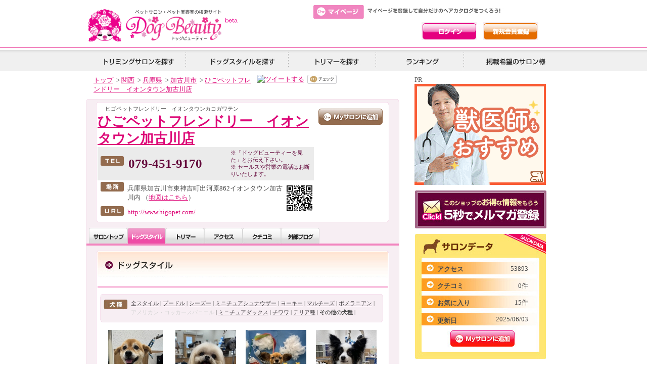

--- FILE ---
content_type: text/html
request_url: https://dog-beauty.jp/hairc/?shop_id=84&category=11
body_size: 9157
content:
<!DOCTYPE html PUBLIC "-//W3C//DTD XHTML 1.0 Transitional//EN" "http://www.w3.org/TR/xhtml1/DTD/xhtml1-transitional.dtd">
<html lang="ja" xml:lang="ja" xmlns="http://www.w3.org/1999/xhtml">
	<head>
			<meta http-equiv="X-UA-Compatible" content="IE=EmulateIE8" />
				<meta http-equiv="content-type" content="text/html; charset=euc-jp" />
				<meta http-equiv="content-style-type" content="text/css" />
				<meta http-equiv="content-script-type" content="text/javascript" />
				<link rel="stylesheet" href="../css/default.css" type="text/css" />
				<link rel="stylesheet" href="../css/pc_style.css" type="text/css" />
				<link rel="stylesheet" href="../css/area.css" type="text/css" />
						<link rel="shortcut icon" href="../img/favicon.ico">
				<script type="text/javascript" src="../js/jquery-1.4.2.min.js"></script>
<script type="text/javascript" src="../js/jquery.jcarousel.min.js"></script>
<link rel="stylesheet" href="../css/jcarousel.css" type="text/css">
<script type="text/javascript">



function swap_img(url,width,height){
$('#img1').attr("src",url);
$('#img1').attr("width",width);
$('#img1').attr("height",height);
}


</script>
	<meta name="description" content="総合ペットショップひごペットフレンドリー内サロンです♪お客様と動物たちの心地よい生活のお手伝いをさせていただきます。ぜひ一度お立ち寄りください。また駐車スペースも広いのでお車でのご来店も安心です。多..." />
	<meta name="keywords" content="兵庫県,加古川市,ひごペットフレンドリー　イオンタウン加古川店,ヒゴペットフレンドリー　イオンタウンカコガワテン,ドッグスタイル,ペットショップ,ペットサロン,美容室,犬,トリミング,トリマー,カット" />

				<title>ひごペットフレンドリー　イオンタウン加古川店/ヒゴペットフレンドリー　イオンタウンカコガワテン｜ ドッグスタイル　ペットサロン・ペット美容室検索ドッグビューティー</title>
			</head>
			
			<!--<body oncontextmenu="return false;">-->
			<body>
				<div class="main">
					<div class="header">
						<div class="header_left">
							<a href="https://dog-beauty.jp/"><img src="https://dog-beauty.jp/img/logo_new.gif" alt="ペット美容室・ペットサロンの検索サイト「ドッグビューティー」" /></a>
						</div>
						<div class="header_right">

							   <!--<form action="https://dog-beauty.jp/login/?mode=login" method="post">-->
   <form action="https://dog-beauty.jp/login" method="post">
   <div class="login_form_div">
<table border="0">
    <tr>
	<td class="id"></td>
	<td class="pass"></td>
		<!--<td class="id"><input type="text" id="id" name="id" value="" class="ime_off" /></td>
		<td class="pass"><input type="password" id="password" name="password" value="" /></td>-->
		<td class="td"><input type="image" id="button" name="button" src="../img/login_button.jpg" alt="ログイン" /></td>
		<td class="td"><a href="https://dog-beauty.jp/register/"><img src="../img/register_button.jpg" width="109" height="35" alt="新規会員登録" /></a></td>

    </tr>
</table>
<input type="hidden" id="continue" name="continue" value="on" />
</div>
				</form>

						</div>
						<br class="clear" />
						<div class="header_menu">
							<table>
								<tr>

									<td class="rig"><a href="https://dog-beauty.jp/" class="menu1">トリミングサロンを探す</a></td>
									<td class="rig"><a href="https://dog-beauty.jp/hairc_search/" class="menu2">ドッグスタイルを探す</a></td>
									<td class="rig"><a href="https://dog-beauty.jp/trimmer_search/" class="menu3">トリマーを探す</a></td>
									<td class="rig"><a href="https://dog-beauty.jp/ranking/" class="menu4">ランキング</a></td>
									<td><a href="https://trimmer.jp/client/news/detail.php?id=48" target="_blank" class="menu5">掲載希望の美容院様</a></td>
								</tr>
							</table>
						</div>
					</div>
						<div class="main_left">
		



<!-- 20130524 ↓-->

<ul class="sns">
			<li><a href="javascript:void(0);" onclick="window.open('https://twitter.com/home/?status='+encodeURIComponent(document.title)+' '+encodeURI(location.href));"><img src="https://imgbp.hotp.jp/CSP/img/common/icon/tweet.png" alt="ツイートする" /></a></li>

			<li><a href="https://mixi.jp/share.pl" class="mixi-check-button" data-url="https://dog-beauty.jp/hairc/?shop_id=84&category=11" data-key="deb1996919dca448c3ca8b125a12af0752fe4cf7">mixiチェック</a>
				<script type="text/javascript" src="https://static.mixi.jp/js/share.js"></script></li>

	<li><iframe src="https://www.facebook.com/plugins/like.php?href=https://dog-beauty.jp/hairc/?shop_id=84&category=11&amp;layout=button_count&amp;show_faces=true&amp;width=130&amp;action=like&amp;colorscheme=light&amp;height=21" scrolling="no" frameborder="0" style="border:none; overflow:hidden; width:73px; height:25px;" allowTransparency="true"></iframe></li>

			<li><a href="#" onclick="window.open('https://www.facebook.com/sharer/sharer.php?u='+encodeURIComponent(document.URL)+'&t='+encodeURIComponent(document.title),null,'width=550px,height=350px');return false;"><img src="https://lh5.googleusercontent.com/-zd4kuBiPuLE/UAZG8leQEUI/AAAAAAAAAwQ/JoxNuaa7ygQ/s50/share.jpg" alt="Share (facebook)" /></a></li>

<!--
			<li><a href="#" onclick="window.open('https://www.facebook.com/sharer/sharer.php?u='+encodeURIComponent(document.URL)+'&t='+encodeURIComponent(document.title),null,'width=550px,height=350px');return false;"><img src="https://lh5.googleusercontent.com/-zd4kuBiPuLE/UAZG8leQEUI/AAAAAAAAAwQ/JoxNuaa7ygQ/s50/share.jpg" alt="Share (facebook)" /></a></li>
		</ul>
-->

<!--20130524 ↑-->

<!-- 20130524 ninjjyatool tokita↓ -->
<!--
<div class="ninja_onebutton">
<script type="text/javascript">
//<![CDATA[
(function(d){
if(typeof(window.NINJA_CO_JP_ONETAG_BUTTON_41c9d25722bb06d91db4245b38afcb5f)=='undefined'){
    document.write("<sc"+"ript type='text\/javascript' src='https:\/\/omt.shinobi.jp\/b\/41c9d25722bb06d91db4245b38afcb5f'><\/sc"+"ript>");
}else{
    window.NINJA_CO_JP_ONETAG_BUTTON_41c9d25722bb06d91db4245b38afcb5f.ONETAGButton_Load();}
})(document);
//]]>
</script><span class="ninja_onebutton_hidden" style="display:none;"></span><span style="display:none;" class="ninja_onebutton_hidden"></span>
</div>
-->
</ul>

<!-- 20130524 ↑ -->


				
		<div class="link_navi_div">

			<a href="https://dog-beauty.jp/">トップ</a>&nbsp;		&gt; <a href="https://dog-beauty.jp/area/?mode=1&area=3">関西</a>&nbsp;		&gt; <a href="https://dog-beauty.jp/area/?mode=2&area1=28">兵庫県</a>&nbsp;		&gt; <a href="https://dog-beauty.jp/area/?mode=2&area1=28&area2_key=%B2%C3%B8%C5%C0%EE%BB%D4">加古川市</a>&nbsp;		&gt; <a href="./?shop_id=84&category=11">ひごペットフレンドリー　イオンタウン加古川店</a>&nbsp;</div>


		<div id="salon_left_main">
			<b class="xtop"><b class="xb1"></b><b class="xb2"></b><b class="xb3"></b><b class="xb4"></b></b>
			<div class="xboxcontent">
				<span class="font1px">&nbsp;</span>

				
						<div id="salon_left_main_in">
				<b class="xtop2"><b class="xb12"></b><b class="xb22"></b><b class="xb32"></b><b class="xb42"></b></b>
				<div class="xboxcontent2">
					<div class="left salon_topmain">
						<div class="kana">ヒゴペットフレンドリー　イオンタウンカコガワテン</div>
						<h1><a href="https://dog-beauty.jp/salon/?shop_id=84">ひごペットフレンドリー　イオンタウン加古川店</a></h1>
						<div class="tel">
							<table>
    <tr>
		<td class="width_200px">079-451-9170</td>
		<td><span>※「ドッグビューティーを見た」とお伝え下さい。<br>※ セールスや営業の電話はお断りいたします。

</span></td>
    </tr>
		</table>
						</div>
						<div class="qr"><img src="../class_common/script/qr.php?d=https%3A%2F%2Fdog-beauty.jp%2Fm%2Fsalon%2F%3Fshop_id%3D84" width="65" height="65"></div>
						<div class="place">兵庫県加古川市東神吉町出河原862イオンタウン加古川内 （<a href="../access/?shop_id=84">地図はこちら</a>）</div>
						<div class="url"><a href="http://www.higopet.com/" target="_blank">http://www.higopet.com/</a>&nbsp;</div>

					</div>
					<div class="right">


						

						<a href="../favorite/?mode=shop&no=84"><img src="../img/mysalon_button.jpg" width="127" height="32" alt="MYsalonに追加" /></a>
					</div>
					<br class="clear" /></div>
				<b class="xbottom2"><b class="xb42"></b><b class="xb32"></b><b class="xb22"></b><b class="xb12"></b></b>
			</div>
				<span class="font1px">&nbsp;</span>
							<div class="salon_menubutton">
		<ul>
			<li><a href="../salon/?shop_id=84" class="salon_menu_nosele1">サロントップ</a></li>			<li><a href="../hairc/?shop_id=84" class="salon_menu_sele4">ドッグスタイル</a></li>			<li><a href="../trimmer/?shop_id=84" class="salon_menu_nosele5">トリマー</a></li>			<li><a href="../access/?shop_id=84" class="salon_menu_nosele6">アクセス</a></li>			<li><a href="../wom/?shop_id=84" class="salon_menu_nosele7">クチコミ</a></li>			<li><a href="../outblog/?shop_id=84" class="salon_menu_nosele9">外部ブログ</a></li>		</ul>
		<br class="clear" />
	</div>

<div id="salon_left_main_in">
    <b class="xtop2"><b class="xb12"></b><b class="xb22"></b><b class="xb32"></b><b class="xb42"></b></b>
    <div class="xboxcontent2">
<div class="salon_title_div" style="background:url(../img/hairc_title.jpg) repeat-x;">
ドッグスタイル</div>	<div class="salon_text">
<div id="salon_left_main" style="width:560px;margin:0px 0px 15px;">
		<b class="xtop"><b class="xb1"></b><b class="xb2"></b><b class="xb3"></b><b class="xb4"></b></b>
		<div class="xboxcontent">
   <div class="hairc_category_div">
	   <div class="left_h">
		<img src="../img/hairc_category.jpg" width="50" height="21" alt="犬種" />
		</div>
	   <div class="right_h">
		<a href="../hairc/?shop_id=84">全スタイル</a> | 		<a href="../hairc/?shop_id=84&category=1">プードル</a> | 		<a href="../hairc/?shop_id=84&category=2">シーズー</a> | 		<a href="../hairc/?shop_id=84&category=3">ミニチュアシュナウザー</a> | 		<a href="../hairc/?shop_id=84&category=4">ヨーキー</a> | 		<a href="../hairc/?shop_id=84&category=5">マルチーズ</a> | 		<a href="../hairc/?shop_id=84&category=6">ポメラニアン</a> | <br />	<span class="nolink">アメリカン・コッカースパニエル</span> | 		<a href="../hairc/?shop_id=84&category=8">ミニチュアダックス</a> | 		<a href="../hairc/?shop_id=84&category=9">チワワ</a> | 		<a href="../hairc/?shop_id=84&category=10">テリア種</a> | 		<strong class="bold">その他の犬種</strong> | 		</div>
			<div class="clear font1px"></div>
		</div>
		</div>
		<b class="xbottom"><b class="xb4"></b><b class="xb3"></b><b class="xb2"></b><b class="xb1"></b></b>
	</div>	<div class="hairc_shop_all_list_div">
		<div class="photo">
	<a href="../hairc/?no=8149"><img src="https://dog-beauty.jp/img_sy.php?url=/shop_img/84/th/120_180_175972947173.jpg&path=on" width="108" height="180" alt="スッキリほたてちゃんスタイル" border="0" loading="lazy" /></a>
</div>
<div class="title">
スッキリほたてちゃんスタイル</div>
	<div class="button1">
	<a href="../hairc/?no=8149">詳細を見る</a>
	</div>
	<div class="button2">
	<a href="../favorite/?mode=hairc&no=8149">ストックする</a>
	</div>
</div>	<div class="hairc_shop_all_list_div">
		<div class="photo">
	<a href="../hairc/?no=8147"><img src="https://dog-beauty.jp/img_sy.php?url=/shop_img/84/th/120_180_175913103456.jpg&path=on" width="120" height="150" alt="ぽこぽこぽこ太" border="0" loading="lazy" /></a>
</div>
<div class="title">
ぽこぽこぽこ太</div>
	<div class="button1">
	<a href="../hairc/?no=8147">詳細を見る</a>
	</div>
	<div class="button2">
	<a href="../favorite/?mode=hairc&no=8147">ストックする</a>
	</div>
</div>	<div class="hairc_shop_all_list_div">
		<div class="photo">
	<a href="../hairc/?no=8012"><img src="https://dog-beauty.jp/img_sy.php?url=/shop_img/84/th/120_180_174928211349.jpg&path=on" width="120" height="156" alt="まん丸スッキリカット	" border="0" loading="lazy" /></a>
</div>
<div class="title">
まん丸スッキリカット	</div>
	<div class="button1">
	<a href="../hairc/?no=8012">詳細を見る</a>
	</div>
	<div class="button2">
	<a href="../favorite/?mode=hairc&no=8012">ストックする</a>
	</div>
</div>	<div class="hairc_shop_all_list_div">
		<div class="photo">
	<a href="../hairc/?no=7931"><img src="https://dog-beauty.jp/img_sy.php?url=/shop_img/84/th/120_180_174287220835.jpg&path=on" width="120" height="154" alt="ナチュラルリオンスタイル		" border="0" loading="lazy" /></a>
</div>
<div class="title">
ナチュラルリオンスタイル		</div>
	<div class="button1">
	<a href="../hairc/?no=7931">詳細を見る</a>
	</div>
	<div class="button2">
	<a href="../favorite/?mode=hairc&no=7931">ストックする</a>
	</div>
</div>		<br class="clear" />	<div class="hairc_shop_all_list_div">
		<div class="photo">
	<a href="../hairc/?no=7738"><img src="https://dog-beauty.jp/img_sy.php?url=/shop_img/84/th/120_180_171686202457.jpg&path=on" width="120" height="160" alt="ふんわりこいぬスタイル" border="0" loading="lazy" /></a>
</div>
<div class="title">
ふんわりこいぬスタイル</div>
	<div class="button1">
	<a href="../hairc/?no=7738">詳細を見る</a>
	</div>
	<div class="button2">
	<a href="../favorite/?mode=hairc&no=7738">ストックする</a>
	</div>
</div>	<div class="hairc_shop_all_list_div">
		<div class="photo">
	<a href="../hairc/?no=7731"><img src="https://dog-beauty.jp/img_sy.php?url=/shop_img/84/th/120_180_171481485272.jpg&path=on" width="120" height="160" alt="ペペスタイル" border="0" loading="lazy" /></a>
</div>
<div class="title">
ペペスタイル</div>
	<div class="button1">
	<a href="../hairc/?no=7731">詳細を見る</a>
	</div>
	<div class="button2">
	<a href="../favorite/?mode=hairc&no=7731">ストックする</a>
	</div>
</div>	<div class="hairc_shop_all_list_div">
		<div class="photo">
	<a href="../hairc/?no=7687"><img src="https://dog-beauty.jp/img_sy.php?url=/shop_img/84/th/120_180_170574534928.jpg&path=on" width="120" height="171" alt="ポメ柴ちゃんのくまさんカット" border="0" loading="lazy" /></a>
</div>
<div class="title">
ポメ柴ちゃんのくまさんカット</div>
	<div class="button1">
	<a href="../hairc/?no=7687">詳細を見る</a>
	</div>
	<div class="button2">
	<a href="../favorite/?mode=hairc&no=7687">ストックする</a>
	</div>
</div>	<div class="hairc_shop_all_list_div">
		<div class="photo">
	<a href="../hairc/?no=7661"><img src="https://dog-beauty.jp/img_sy.php?url=/shop_img/84/th/120_180_170191628020.jpg&path=on" width="120" height="160" alt="こぐまちゃんカット" border="0" loading="lazy" /></a>
</div>
<div class="title">
こぐまちゃんカット</div>
	<div class="button1">
	<a href="../hairc/?no=7661">詳細を見る</a>
	</div>
	<div class="button2">
	<a href="../favorite/?mode=hairc&no=7661">ストックする</a>
	</div>
</div>		<br class="clear" />	<div class="hairc_shop_all_list_div">
		<div class="photo">
	<a href="../hairc/?no=7654"><img src="https://dog-beauty.jp/img_sy.php?url=/shop_img/84/th/120_180_170044732820.jpg&path=on" width="120" height="160" alt="まん丸こぐまカット" border="0" loading="lazy" /></a>
</div>
<div class="title">
まん丸こぐまカット</div>
	<div class="button1">
	<a href="../hairc/?no=7654">詳細を見る</a>
	</div>
	<div class="button2">
	<a href="../favorite/?mode=hairc&no=7654">ストックする</a>
	</div>
</div>	<div class="hairc_shop_all_list_div">
		<div class="photo">
	<a href="../hairc/?no=7606"><img src="https://dog-beauty.jp/img_sy.php?url=/shop_img/84/th/120_180_169578190660.jpg&path=on" width="120" height="156" alt="ふわまるカット" border="0" loading="lazy" /></a>
</div>
<div class="title">
ふわまるカット</div>
	<div class="button1">
	<a href="../hairc/?no=7606">詳細を見る</a>
	</div>
	<div class="button2">
	<a href="../favorite/?mode=hairc&no=7606">ストックする</a>
	</div>
</div>	<div class="hairc_shop_all_list_div">
		<div class="photo">
	<a href="../hairc/?no=7599"><img src="https://dog-beauty.jp/img_sy.php?url=/shop_img/84/th/120_180_169442206491.jpg&path=on" width="120" height="159" alt="スッキリダックススタイル" border="0" loading="lazy" /></a>
</div>
<div class="title">
スッキリダックススタイル</div>
	<div class="button1">
	<a href="../hairc/?no=7599">詳細を見る</a>
	</div>
	<div class="button2">
	<a href="../favorite/?mode=hairc&no=7599">ストックする</a>
	</div>
</div>	<div class="hairc_shop_all_list_div">
		<div class="photo">
	<a href="../hairc/?no=6434"><img src="https://dog-beauty.jp/img_sy.php?url=/shop_img/84/th/120_180_156291686019.jpg&path=on" width="120" height="160" alt="オールシザーくまさんカット" border="0" loading="lazy" /></a>
</div>
<div class="title">
オールシザーくまさんカット</div>
	<div class="button1">
	<a href="../hairc/?no=6434">詳細を見る</a>
	</div>
	<div class="button2">
	<a href="../favorite/?mode=hairc&no=6434">ストックする</a>
	</div>
</div>		<br class="clear" />   <br class="clear" />
<div style="text-align:right;"><a href='./?shop_id=84&line=12&category=11'>次へ>></a>　　</div>
		</div>
    </div>
    <b class="xbottom2"><b class="xb42"></b><b class="xb32"></b><b class="xb22"></b><b class="xb12"></b></b>
</div>				<br />
				
					<div id="salon_left_main_in">
    <b class="xtop2"><b class="xb12"></b><b class="xb22"></b><b class="xb32"></b><b class="xb42"></b></b>
    <div class="xboxcontent2">
<div class="salon_title_div" style="background:url(../img/salon_title.jpg) repeat-x;">
サロンデータ</div>	<div class="salon_text">
		<div id="salon_data_div">
<div class="left">

<table>
    <tr>
	<th>サロン名</th>
	<td>ひごペットフレンドリー　イオンタウン加古川店</td>
	</tr>
    <tr>
	<th>カナ</th>
	<td>ヒゴペットフレンドリー　イオンタウンカコガワテン</td>
	</tr>
    <tr>
	<th>住所</th>
	<td>〒675-0052<br />
	兵庫県加古川市東神吉町出河原862イオンタウン加古川内<br />
	 <a href="https://maps.google.com/maps?q=34.7790538,134.831931%28%22%E3%81%B2%E3%81%94%E3%83%9A%E3%83%83%E3%83%88%E3%83%95%E3%83%AC%E3%83%B3%E3%83%89%E3%83%AA%E3%83%BC%E3%80%80%E3%82%A4%E3%82%AA%E3%83%B3%E3%82%BF%E3%82%A6%E3%83%B3%E5%8A%A0%E5%8F%A4%E5%B7%9D%E5%BA%97%22%29&ll=34.7790538,134.831931" target="_blank">【⇒大きい地図で見る】</a>
	<!--<a href="https://maps.google.com/maps?q=%E5%85%B5%E5%BA%AB%E7%9C%8C%E5%8A%A0%E5%8F%A4%E5%B7%9D%E5%B8%82%E6%9D%B1%E7%A5%9E%E5%90%89%E7%94%BA%E5%87%BA%E6%B2%B3%E5%8E%9F862%E3%82%A4%E3%82%AA%E3%83%B3%E3%82%BF%E3%82%A6%E3%83%B3%E5%8A%A0%E5%8F%A4%E5%B7%9D%E5%86%85" target="_blank">【⇒大きい地図で見る】</a>-->
	    </td>
	</tr>
    <tr>
	<th>TEL</th>
	<td><b>079-451-9170</b><br />
	<span class="font_red">※「ドッグビューティーを見た」とお伝え下さい。<br>※セールスや営業の電話はお断りいたします。</span></td>
	</tr>
    <tr>
	<th>URL</th>
	<td><a href="http://www.higopet.com/" target="_blank">http://www.higopet.com/</a></td>
	</tr>
    <tr>
	<th>営業時間</th>
	<td>サロン受付時間10～19時<br />
店舗営業時間10～20時</td>
	</tr>
    <tr>
	<th>定休日</th>
	<td>不定休<br />
	</td>
	</tr>
   <tr>
	<th>スタッフ数</th>
	<td>20名</td>
	</tr>
    <tr>

	<th>アクセス</th>
	<td>《交通機関をご利用の場合》<br />
■ＪＲ東海道本線「加古川駅」より<br />
JR加古川駅より４番のりば「東神吉小学校」行き→「穴門」下車<br />
北へ徒歩１０分<br />
<br />
《お車をご利用の場合》<br />
加古川バイパス「加古川西詰」をおりて最初の信号を左折すると<br />
右手に見える商業施設の中にあります。<br />
ワンちゃんの大きな看板が目印です。</td>
	</tr>

    <tr>
	<th>カード利用</th>
	<td>VISA,MASTER,JCB,DINNERS,AMERICAN EXPRESS</td>
	</tr>
    <tr>
	<th>サービス</th>
	<td>グッズ販売あり,フード販売あり,ホテル・一時預かり,クレジットカード</td>
	</tr>
    <tr>
	<th>営業日・営業時間</th>
	<td></td>
	</tr>
    <tr>
	<th>立地・空間</th>
	<td>駐車場あり</td>
	</tr>
    <tr>
	<th>テイスト</th>
	<td>ふんわり,スッキリ,フェミニン,クール,キュート,ワイルド,ルーズ</td>
	</tr>
       <tr>
	<th>動物取扱業</th>
	<td>販売：兵動第０８２１１９９号　保管：兵動第０８２２２００号　取扱責任者：田水寛人</td>
	</tr>
	<tr>
			<th>関連ショップ</th>
			<td><a href="https://dog-beauty.jp/salon/?shop_id=73">ひごペットフレンドリー京都店</a> (京都府京都市伏見区)<br /><a href="https://dog-beauty.jp/salon/?shop_id=74">ひごペットフレンドリークラウンパーク伊丹店</a> (兵庫県伊丹市)<br /><a href="https://dog-beauty.jp/salon/?shop_id=75">ひごペットフレンドリー泉ヶ丘店</a> (大阪府堺市南区)<br /><a href="https://dog-beauty.jp/salon/?shop_id=76">ひごペットフレンドリー堺プラットプラット店</a> (大阪府堺市堺区)<br /><a href="https://dog-beauty.jp/salon/?shop_id=77">ひごペットフレンドリー瓜破店</a> (大阪府大阪市平野区)<br /><a href="https://dog-beauty.jp/salon/?shop_id=79">ひごペットフレンドリー東淀川店</a> (大阪府大阪市東淀川区)<br /><a href="https://dog-beauty.jp/salon/?shop_id=80">ひごペットフレンドリー岸和田店</a> (大阪府岸和田市)<br /><a href="https://dog-beauty.jp/salon/?shop_id=301212">ひごペットフレンドリー洛北阪急スクエア店</a> (京都府京都市左京区)<br /><a href="https://dog-beauty.jp/salon/?shop_id=82">ひごペットフレンドリー　トナリエ大和高田店</a> (奈良県大和高田市)<br /><a href="https://dog-beauty.jp/salon/?shop_id=83">ひごペットフレンドリー田原本店</a> (奈良県磯城郡田原本町)<br /><a href="https://dog-beauty.jp/salon/?shop_id=302511">ひごペットフレンドリーイオン松江ショッピングセンター店</a> (島根県松江市)<br /><a href="https://dog-beauty.jp/salon/?shop_id=1725">ひごペットフレンドリーベルファII都島店</a> (大阪府大阪市都島区)<br /><a href="https://dog-beauty.jp/salon/?shop_id=2053">ひごペットフレンドリーパームシティ和歌山店</a> (和歌山県和歌山市)<br /><a href="https://dog-beauty.jp/salon/?shop_id=2150">ひごペットフレンドリー エミフルMASAKI店</a> (愛媛県伊予郡松前町)<br /><a href="https://dog-beauty.jp/salon/?shop_id=2489">ひごペットフレンドリーみのおキューズモール店</a> (大阪府箕面市)<br /><a href="https://dog-beauty.jp/salon/?shop_id=302672">ひごペットフレンドリーららぽーと名古屋みなとアクルス店</a> (愛知県名古屋市港区)<br /><a href="https://dog-beauty.jp/salon/?shop_id=300092">ひごペットフレンドリーいこらも～る泉佐野店</a> (大阪府泉佐野市)<br /><a href="https://dog-beauty.jp/salon/?shop_id=300136">ひごペットフレンドリー ゆめタウン廿日市店</a> (広島県廿日市市)<br /><a href="https://dog-beauty.jp/salon/?shop_id=300254">ひごペットフレンドリーイズミヤショッピングセンター千里丘店</a> (大阪府吹田市)<br /><a href="https://dog-beauty.jp/salon/?shop_id=300293">ひごペットフレンドリーららぽーとＥＸＰＯＣＩＴＹ店</a> (大阪府吹田市)<br /><a href="https://dog-beauty.jp/salon/?shop_id=301211">ひごペットフレンドリーフジグラン神辺店</a> (広島県福山市)<br /><a href="https://dog-beauty.jp/salon/?shop_id=300413">ひごペットフレンドリーイオンモール今治新都市店</a> (愛媛県今治市)<br /><a href="https://dog-beauty.jp/salon/?shop_id=300414">ひごペットフレンドリーイオンモール出雲店</a> (島根県出雲市)<br /><a href="https://dog-beauty.jp/salon/?shop_id=300502">ひごペットフレンドリーゆめタウン筑紫野店</a> (福岡県筑紫野市)<br /><a href="https://dog-beauty.jp/salon/?shop_id=302597">ひごペットフレンドリーヴィアモールアピタ江南西店</a> (愛知県江南市)<br /><a href="https://dog-beauty.jp/salon/?shop_id=302568">ひごペットフレンドリーイトーヨーカドー津久野店</a> (大阪府堺市西区)<br /><a href="https://dog-beauty.jp/salon/?shop_id=301441">ひごペットフレンドリープライムツリー赤池店</a> (愛知県日進市)<br /><a href="https://dog-beauty.jp/salon/?shop_id=301525">ひごペットフレンドリーイズミヤショッピングセンター八幡店</a> (京都府八幡市)<br /><a href="https://dog-beauty.jp/salon/?shop_id=302758">ひごペットフレンドリーリバーウォーク北九州店</a> (福岡県北九州市小倉北区)<br /><a href="https://dog-beauty.jp/salon/?shop_id=301551">ひごペットフレンドリーコロワ甲子園店</a> (兵庫県西宮市)<br /><a href="https://dog-beauty.jp/salon/?shop_id=302527">ひごペットフレンドリーくずはモール店</a> (大阪府枚方市)<br /><a href="https://dog-beauty.jp/salon/?shop_id=301715">ひごペットフレンドリーイオンモール高の原店</a> (京都府木津川市)<br /><a href="https://dog-beauty.jp/salon/?shop_id=302241">ひごペットフレンドリーイオンタウン茨木太田店</a> (大阪府茨木市)<br /><a href="https://dog-beauty.jp/salon/?shop_id=302792">ひごペットフレンドリーブルメールHAT神戸店</a> (兵庫県神戸市中央区)<br /><a href="https://dog-beauty.jp/salon/?shop_id=301875">ひごペットフレンドリーゆめタウン高松店</a> (香川県高松市)<br /><a href="https://dog-beauty.jp/salon/?shop_id=302103">ひごペットフレンドリーイオンそよら海老江店</a> (大阪府大阪市福島区)<br /><a href="https://dog-beauty.jp/salon/?shop_id=302198">ひごペットフレンドリーイトーヨーカドー知多店</a> (愛知県知多市)<br /><a href="https://dog-beauty.jp/salon/?shop_id=302204">ひごペットフレンドリーイオンモール高知店</a> (高知県高知市)<br /><a href="https://dog-beauty.jp/salon/?shop_id=302251">ひごペットフレンドリー奈良パワーシティー店</a> (奈良県奈良市)<br /><a href="https://dog-beauty.jp/salon/?shop_id=302464">ひごペットフレンドリーイオンタウン豊中庄内店</a> (大阪府豊中市)<br /><a href="https://dog-beauty.jp/salon/?shop_id=302332">ひごペットフレンドリーセブンパーク天美店</a> (大阪府松原市)<br /><a href="https://dog-beauty.jp/salon/?shop_id=302339">ひごペットフレンドリーイオンモール鳥取北</a> (鳥取県鳥取市)<br /><a href="https://dog-beauty.jp/salon/?shop_id=302450">ひごペットフレンドリーゆめタウン徳島店</a> (徳島県板野郡藍住町)<br /><a href="https://dog-beauty.jp/salon/?shop_id=302725">ひごペットフレンドリーイトーヨーカドー明石店</a> (兵庫県明石市)<br /><a href="https://dog-beauty.jp/salon/?shop_id=302694">ひごペットフレンドリーアクロスプラザ住之江店</a> (大阪府大阪市住之江区)<br /><a href="https://dog-beauty.jp/salon/?shop_id=302741">ひごペットフレンドリーイオン高槻店</a> (大阪府高槻市)<br /><a href="https://dog-beauty.jp/salon/?shop_id=302747">ひごペットフレンドリーイオンモール橿原ウエストビレッジ店</a> (奈良県橿原市)<br /></td>
</table>
</div>
<div class="right">
<div class="salonlogo">
<img src="https://dog-beauty.jp/img_sy.php?url=/shop_img/84/th/150_150_160250465836.jpg&path=on" width="150" height="40" alt="ひごペットフレンドリー　イオンタウン加古川店" border="0" />
</div>
<div class="salonimg1">
<img src="https://dog-beauty.jp/img_sy.php?url=/shop_img/84/th/150_150_166097441258.jpg&path=on" width="150" height="112" alt="ひごペットフレンドリー　イオンタウン加古川店" border="0" />
</div>
<a href="../coupon/?shop_id=84&mode=print" target="_blank"><img src="https://dog-beauty.jp/img/coupon_map.jpg" width="152" height="44" alt="クーポンと地図を印刷" /></a>

<div class="qr_code_div">
<img src="../class_common/script/qr.php?d=https://dog-beauty.jp/m/salon/?shop_id=84" width="75" height="75" />
</div>
<div class="qr_text">
携帯電話のカメラで左のQRコードを読み取り、アクセスしてください。
</div>
<br class="clear" />
<div class="icon_div">
							<div class="i_left">
   <img src="https://dog-beauty.jp/img/service8.jpg" width="33" height="33" alt=""></div>
	   <div class="i_right"> ホテル・一時預かり </div> <br class="clear" />
</div>
</div>

<br class="clear" />
</div>
</div>

    </div>
    <b class="xbottom2"><b class="xb42"></b><b class="xb32"></b><b class="xb22"></b><b class="xb12"></b></b>
</div>
									<div class="change_button_div">
				<a href="https://dog-beauty.jp/salon/report.php?no=84" target="_blank">閉店・休業・移転・重複を報告する</a>

						</div>
										
				<br />
			</div>
			<b class="xbottom"><b class="xb4"></b><b class="xb3"></b><b class="xb2"></b><b class="xb1"></b></b>
		</div>

								<div class="salon_menubutton2">
		<ul>
			<li><a href="../salon/?shop_id=84" class="salon_menu_nosele1">サロントップ</a></li>			<li><a href="../hairc/?shop_id=84" class="salon_menu_sele4">ドッグスタイル</a></li>			<li><a href="../trimmer/?shop_id=84" class="salon_menu_nosele5">トリマー</a></li>			<li><a href="../access/?shop_id=84" class="salon_menu_nosele6">アクセス</a></li>			<li><a href="../wom/?shop_id=84" class="salon_menu_nosele7">クチコミ</a></li>			<li><a href="../outblog/?shop_id=84" class="salon_menu_nosele9">外部ブログ</a></li>		</ul>
		<br class="clear" />
	</div>
<br /><br /><br />
<p>■■スポンサードリンク■■</p>
<script async src="https://pagead2.googlesyndication.com/pagead/js/adsbygoogle.js"></script>
<!-- dog-beauty01 -->
<ins class="adsbygoogle"
     style="display:block"
     data-ad-client="ca-pub-1352833856327683"
     data-ad-slot="4297167249"
     data-ad-format="auto"
     data-full-width-responsive="true"></ins>
<script>
     (adsbygoogle = window.adsbygoogle || []).push({});
</script>

	</div>


		<div class="main_right">
			<!--広告枠	-->
			<div class="top_right_ad">
	<div style="text-align: left; color:#666666;">PR</div><a href="http://bit.ly/3TK2rWx" target=""><img src="../img/add/hometrimmer2.gif" width="260" height="200" alt="BIOGANCE" /></a>
				<!--広告枠ここまで	-->

			</div>

			<div class="salon_main_right_in">

				<a href="../mailmag/?shop_id=84"><img src="https://dog-beauty.jp/img/merumaga_button.jpg" width="262" height="76" alt="メルマガ登録" /></a>

		<div class="right_salon_data_div">
<div class="salon1">アクセス</div><div class="salon1_r">53893</div>
<div class="salon2">クチコミ</div><div class="salon2_r">0件</div>
<div class="salon3">お気に入り</div><div class="salon3_r">15件</div>
<div class="salon4">更新日</div><div class="salon4_r">2025/06/03</div>
<div class="salon5"><a href="../favorite/?mode=shop&no=84">Mysalonに追加</a></div>
</div>
	<div class="right_salon_title_div">
</div>
	<div class="right_salon_contents_div">  <div class="text_center bold" style="text-decoration:none">準備中</div></div>				<br />
				<div class="right_salon_title_div2">
</div>
	<div class="right_salon_contents_div2">   <p>	<a href="https://dog-beauty.jp/hairc/?no=8420"><img src="https://dog-beauty.jp/img_sy.php?url=/shop_img/84/th/230_170_176595238768.jpg&path=on" width="129" height="170" alt="すっきりスコッチ" border="0" loading="lazy" /></a></p>
	   <div>2025/12/17 </div>
		   <span>すっきりスコッチ</span >   <p>	<a href="https://dog-beauty.jp/hairc/?no=8368"><img src="https://dog-beauty.jp/img_sy.php?url=/shop_img/84/th/230_170_176466031110.jpg&path=on" width="127" height="170" alt="すっきりテディベアカット" border="0" loading="lazy" /></a></p>
	   <div>2025/12/02 </div>
		   <span>すっきりテディベアカット</span >   <p>	<a href="https://dog-beauty.jp/hairc/?no=8289"><img src="https://dog-beauty.jp/img_sy.php?url=/shop_img/84/th/230_170_176344744093.jpg&path=on" width="128" height="170" alt="ファーストカット" border="0" loading="lazy" /></a></p>
	   <div>2025/11/18 </div>
		   <span>ファーストカット</span ></div>
				<br />
						<div class="top_right_mobile">
			<div class="title">
				ドッグビューティーモバイル
			</div>
			<div class="left">
				<img src="https://dog-beauty.jp/img/qr.png" width="74" height="74" alt="QRコード" />
			</div>
			<div class="right">
				携帯電話のカメラで左のQRコードを読み取り、アクセスしてください。
				
			</div>
			<br class="clear" />
		</div>
			
				<br />

			
	
			</div>

		</div>

								<br class="clear"/>
						</div>
						<div class="clear"></div>
						<div class="footer">
							<div class="main">
								<div class="footer_scroll">
									<a href="#"><img src="https://dog-beauty.jp/img/page_top.jpg" width="153" height="31" alt="ページトップへ" /></a>

								</div>


								<div class="footer_text">
姉妹サイト：<a href="https://trimmer.jp/">トリマー情報サイト・トリマージェイピー</a><br />

									<a href="https://trimmer.jp/modules/company/">会社概要</a> |
									<a href="https://dog-beauty.jp/policy/">プライバシーポリシー</a>  |
									<a href="https://dog-beauty.jp/rules/">利用規約</a> |
									<a href="https://dog-beauty.jp/advertisement/">広告掲載について</a> |
									<a href="https://dog-beauty.jp/link/">リンクについて</a> |
									<a href="https://dog-beauty.jp/ask/">お問い合わせ</a> |
									<a href="https://dog-beauty.jp/sitemap/">サイトマップ</a> |
									<a href="https://dog-beauty.jp/m/?access_mode=i">スマホ版</a> |
									<br />
									copyright&copy; dog-beauty All right reserved.
									<br />
								</div>

							</div>


						</div>
<script type="text/javascript">

  var _gaq = _gaq || [];
  _gaq.push(['_setAccount', 'UA-423833-8']);
  _gaq.push(['_trackPageview']);

  (function() {
    var ga = document.createElement('script'); ga.type = 'text/javascript'; ga.async = true;
    ga.src = ('https:' == document.location.protocol ? 'https://ssl' : 'http://www') + '.google-analytics.com/ga.js';
    var s = document.getElementsByTagName('script')[0]; s.parentNode.insertBefore(ga, s);
  })();

</script>
					</body>
					</html>

					

--- FILE ---
content_type: text/html; charset=utf-8
request_url: https://www.google.com/recaptcha/api2/aframe
body_size: 267
content:
<!DOCTYPE HTML><html><head><meta http-equiv="content-type" content="text/html; charset=UTF-8"></head><body><script nonce="EFxi52L46o1e8USHR36Y6w">/** Anti-fraud and anti-abuse applications only. See google.com/recaptcha */ try{var clients={'sodar':'https://pagead2.googlesyndication.com/pagead/sodar?'};window.addEventListener("message",function(a){try{if(a.source===window.parent){var b=JSON.parse(a.data);var c=clients[b['id']];if(c){var d=document.createElement('img');d.src=c+b['params']+'&rc='+(localStorage.getItem("rc::a")?sessionStorage.getItem("rc::b"):"");window.document.body.appendChild(d);sessionStorage.setItem("rc::e",parseInt(sessionStorage.getItem("rc::e")||0)+1);localStorage.setItem("rc::h",'1769030105568');}}}catch(b){}});window.parent.postMessage("_grecaptcha_ready", "*");}catch(b){}</script></body></html>

--- FILE ---
content_type: text/css
request_url: https://dog-beauty.jp/css/jcarousel.css
body_size: 780
content:
.jcarousel-skin-tango .jcarousel-container {
     text-align: center;
   }
   .jcarousel-skin-tango{
	   width:500px;
	   margin:auto;
	   margin-top:10px;
	   height:80px;
   }
   * html .jcarousel-skin-tango{
	   width:300px;
	   margin:auto;
	   margin-top:10px;
   }
  .jcarousel-skin-tango li {
	   text-align: center;
	   width:95px;
	   height:80px;
	   float:left;
   }
.jcarousel-skin-tango .jcarousel-container-vertical {
    height: 100px;
    padding: 30px 30px 40px;
}

.jcarousel-skin-tango .jcarousel-clip {
    overflow: hidden;
}



.jcarousel-skin-tango .jcarousel-clip-vertical {
    width:  200px;
    height: 100px;
}

/*.jcarousel-skin-tango .jcarousel-item {
    width: 75px;
    height: 95px;
}*/

.jcarousel-skin-tango .jcarousel-item-horizontal {
	margin-left: 0;
    margin-right: 10px;
}

.jcarousel-skin-tango .jcarousel-direction-rtl .jcarousel-item-horizontal {
	margin-left: 10px;
    margin-right: 0;
}

.jcarousel-skin-tango .jcarousel-item-vertical {
    margin-bottom: 5px;
}

.jcarousel-skin-tango .jcarousel-item-placeholder {
    background: #fff;
    color: #000;
}

/**
 *  Horizontal Buttons
 */
/*.jcarousel-skin-tango .jcarousel-next-horizontal {
    position: absolute;
    top: 43px;
    right: 5px;
    width: 32px;
    height: 32px;
    cursor: pointer;
    background: transparent url(../img/scroll_b.jpg) no-repeat 0 0;
}*/

/*.jcarousel-skin-tango .jcarousel-direction-rtl .jcarousel-next-horizontal {
    left: 5px;
    right: auto;
    background-image: url(../img/scroll_b.jpg);
}*/

.jcarousel-skin-tango .jcarousel-next-horizontal:hover,
.jcarousel-skin-tango .jcarousel-next-horizontal:focus {
/*    background-position: -32px 0;*/
}

.jcarousel-skin-tango .jcarousel-next-horizontal:active {
/*    background-position: -64px 0;*/
}

.jcarousel-skin-tango .jcarousel-next-disabled-horizontal,
.jcarousel-skin-tango .jcarousel-next-disabled-horizontal:hover,
.jcarousel-skin-tango .jcarousel-next-disabled-horizontal:focus,
.jcarousel-skin-tango .jcarousel-next-disabled-horizontal:active {
    cursor: default;
/*    background-position: -96px 0;*/
}

/*.jcarousel-skin-tango .jcarousel-prev-horizontal {
    position: absolute;
    top: 43px;
    left: 5px;
    width: 32px;
    height: 32px;
    cursor: pointer;
    background: transparent url(../img/scroll_t.jpg) no-repeat 0 0;
}*/

.jcarousel-skin-tango .jcarousel-direction-rtl .jcarousel-prev-horizontal {
    left: auto;
    right: 5px;
    background-image: url(../img/scroll_t.jpg);
}

.jcarousel-skin-tango .jcarousel-prev-horizontal:hover,
.jcarousel-skin-tango .jcarousel-prev-horizontal:focus {
/*    background-position: -32px 0;*/
}

.jcarousel-skin-tango .jcarousel-prev-horizontal:active {
/*    background-position: -64px 0;*/
}

.jcarousel-skin-tango .jcarousel-prev-disabled-horizontal,
.jcarousel-skin-tango .jcarousel-prev-disabled-horizontal:hover,
.jcarousel-skin-tango .jcarousel-prev-disabled-horizontal:focus,
.jcarousel-skin-tango .jcarousel-prev-disabled-horizontal:active {
    cursor: default;
/*    background-position: -96px 0;*/
}

/**
 *  Vertical Buttons
 */
.jcarousel-skin-tango .jcarousel-next-vertical {
    position: absolute;
    bottom: 5px;
    left: 15px;
    width: 152px;
    height: 32px;
    cursor: pointer;
    background: transparent url(../img/scroll_b.jpg) no-repeat 0 0;
}

.jcarousel-skin-tango .jcarousel-next-vertical:hover,
.jcarousel-skin-tango .jcarousel-next-vertical:focus {
/*    background-position: 0 -32px;*/
}

.jcarousel-skin-tango .jcarousel-next-vertical:active {
/*    background-position: 0 -64px;*/
}

.jcarousel-skin-tango .jcarousel-next-disabled-vertical,
.jcarousel-skin-tango .jcarousel-next-disabled-vertical:hover,
.jcarousel-skin-tango .jcarousel-next-disabled-vertical:focus,
.jcarousel-skin-tango .jcarousel-next-disabled-vertical:active {
    cursor: default;
/*    background-position: 0 -96px;*/
}

.jcarousel-skin-tango .jcarousel-prev-vertical {
    position: absolute;
    top: 5px;
	bottom: 0px;
    left: 15px;
    width: 152px;
    height: 20px;
    cursor: pointer;
    background: transparent url(../img/scroll_t.jpg) no-repeat 0 0;
}

.jcarousel-skin-tango .jcarousel-prev-vertical:hover,
.jcarousel-skin-tango .jcarousel-prev-vertical:focus {
/*    background-position: 0 -32px;*/
}

.jcarousel-skin-tango .jcarousel-prev-vertical:active {
/*    background-position: 0 -64px;*/
}

.jcarousel-skin-tango .jcarousel-prev-disabled-vertical,
.jcarousel-skin-tango .jcarousel-prev-disabled-vertical:hover,
.jcarousel-skin-tango .jcarousel-prev-disabled-vertical:focus,
.jcarousel-skin-tango .jcarousel-prev-disabled-vertical:active {
    cursor: default;
/*    background-position: 0 -96px;*/
}
